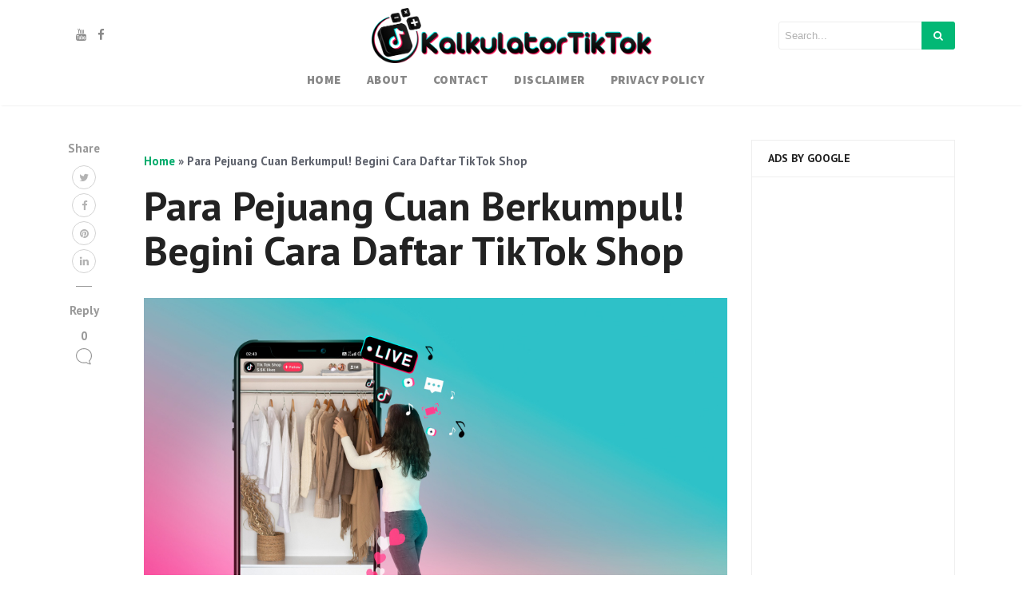

--- FILE ---
content_type: text/html; charset=utf-8
request_url: https://www.google.com/recaptcha/api2/aframe
body_size: 268
content:
<!DOCTYPE HTML><html><head><meta http-equiv="content-type" content="text/html; charset=UTF-8"></head><body><script nonce="R2bkV8-wW0Ag2HSyUnnNqA">/** Anti-fraud and anti-abuse applications only. See google.com/recaptcha */ try{var clients={'sodar':'https://pagead2.googlesyndication.com/pagead/sodar?'};window.addEventListener("message",function(a){try{if(a.source===window.parent){var b=JSON.parse(a.data);var c=clients[b['id']];if(c){var d=document.createElement('img');d.src=c+b['params']+'&rc='+(localStorage.getItem("rc::a")?sessionStorage.getItem("rc::b"):"");window.document.body.appendChild(d);sessionStorage.setItem("rc::e",parseInt(sessionStorage.getItem("rc::e")||0)+1);localStorage.setItem("rc::h",'1764326044862');}}}catch(b){}});window.parent.postMessage("_grecaptcha_ready", "*");}catch(b){}</script></body></html>